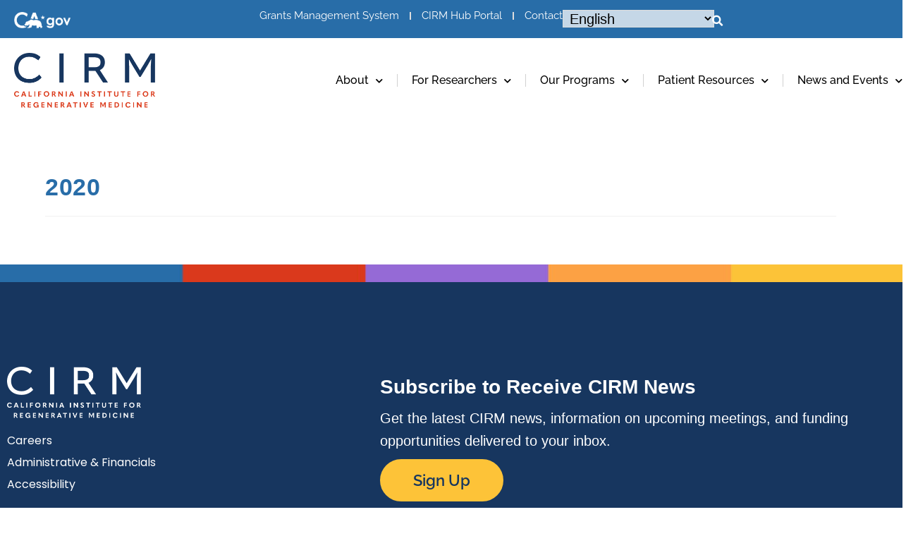

--- FILE ---
content_type: text/css
request_url: https://www.cirm.ca.gov/wp-content/themes/oceanwp-child-theme-master/style.css?ver=6.8.1
body_size: 767
content:
/*
Theme Name: OceanWP Child Theme
Theme URI: https://oceanwp.org/
Description: OceanWP WordPress theme. Sample child theme.
Author: OceanWP
Author URI: https://oceanwp.org/
Template: oceanwp
Version: 1.0
*/

/* Parent stylesheet should be loaded from functions.php not using @import */

.elementor-element .home-slider .swiper .elementor-swiper-button-prev {
    left: 28px;
}
.elementor-element .home-slider .swiper .elementor-swiper-button-next{
    right: 28px;
}
 .e-con .driving-innovation .e-con-inner{
	max-width: 610px;
    margin-left: 0;
}
.elementor--h-position-left.home-slider .swiper-slide-inner {
    max-width: 1310px;
	padding: 0;
}
.Energizing-inner-sec {
    max-width: 375px;
    height: 375px !important;
}

.top-search .e-font-icon-svg-container::before {
    content: '';
    background: url(http://amberw37.sg-host.com/wp-content/uploads/2024/06/search.svg);
    width: 18px;
    height: 20px;
    background-size: cover;
}
.top-search .e-font-icon-svg-container svg {
    display: none;
}
.top-search .e-font-icon-svg-container {
    position: relative;
    top: -1px;
	    left: 5px;
}
/* .home-slider .elementor-swiper-button svg {
 display: none;
}
.home-slider .elementor-swiper-button::before {
   content: "\f053";
} */
.home-slider .elementor-button.elementor-size-md {
    padding: 15px 40px;
}
 .impacting-communities.e-con .e-con-inner{
	max-width: 610px;
    margin-left: 0;
}
.area-106.e-con .e-con-inner{
	max-width: 610px;
    margin-left: 0;
}
.funding-progress.e-con .e-con-inner {
    max-width: 636px;
    margin-right: 0;
    padding-right: 80px;
}
.footer-form .elementor-field-textual.elementor-size-md {
    min-height: 53px;
}
.page-id-564 div#content,.page-id-618 div#content {
    margin: 50px auto;
    max-width: 1270px;
	background-color: #fff;
    box-shadow: 0 0 5px rgba(0, 0, 0, 0.04);
    padding: 15px;
}
.page-id-564,.page-id-618 {
background:	#f7f7f7;
}
.submit_application .elementor-accordion .elementor-tab-title .elementor-accordion-icon svg {
    width: 50px;
    height: 2em;
}
.elementor-accordion .elementor-tab-title .elementor-accordion-icon.elementor-accordion-icon-right {
    width: 40px;
}
h2.border-title {
    position: absolute;
    font-size: 35px;
    top: -22px;
    padding: 0 10px;
    background: #266da9;
    left: 40px;
    color: white;
}
h2.border-title.color-purple {
    background: #42336f;
}
.link-color a {
    color: #89b8f8;
}
a.elementor-accordion-title {
    outline: none !important;
}
.submit_application .elementor-accordion-item .elementor-tab-title:not(.page-id-564 .submit_application .elementor-accordion-item .elementor-tab-title) {
    padding: 20px 0;
    line-height: 44px;
}
@media only screen and (max-width: 767px) {
  h2.border-title {
    font-size: 20px;
    top: -13px;
    left: 32px;
    width: 240px;
}
.submit_application .elementor-accordion .elementor-tab-title .elementor-accordion-icon svg {
    width: 30px;
    height: 1.3em;
}
	
}

@media only screen and (max-width: 767px){
	.Energizing-inner-sec {
    max-width: 320px;
    height: 320px !important;
}
.elementor-element .home-slider .swiper .elementor-swiper-button-prev {
    left: -10px;
}	
.elementor-element .home-slider .swiper .elementor-swiper-button-next {
    right: -10px;
}	
.funding-progress.e-con .e-con-inner {
    padding-right: 15px;
}	
 
}
 
@media only screen and (max-width: 375px) {
	.Energizing-inner-sec {
    max-width: 280px;
    height: 280px !important;
}
	
	
}
